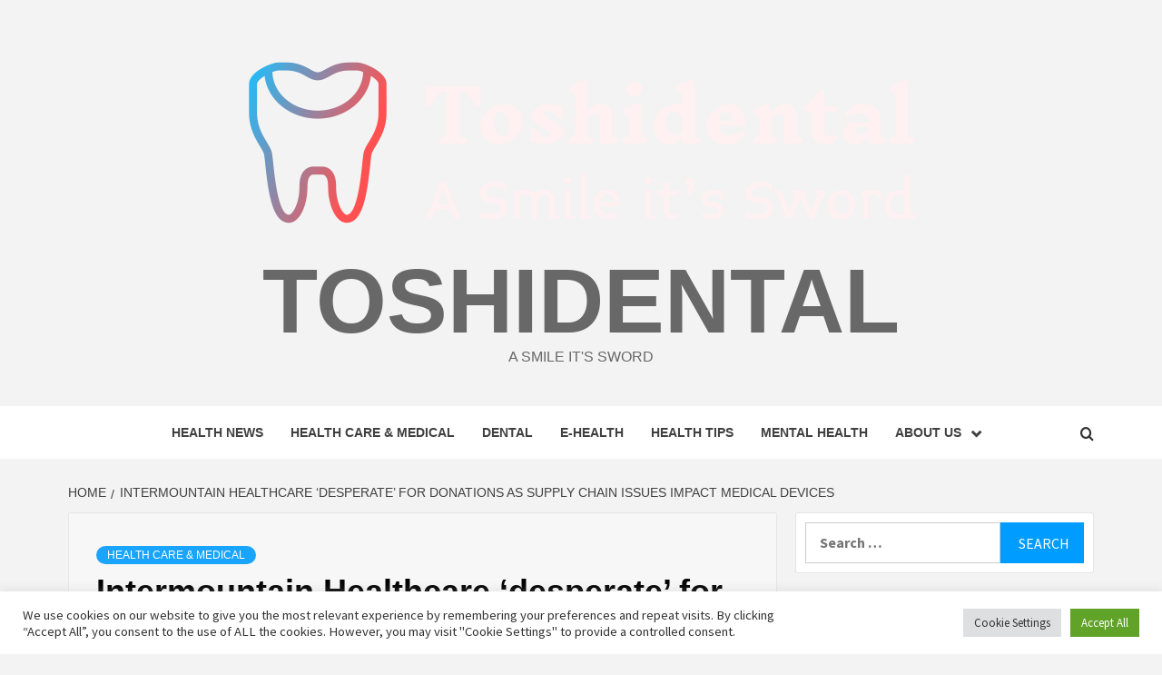

--- FILE ---
content_type: text/html; charset=UTF-8
request_url: https://www.toshidental.com/intermountain-healthcare-desperate-for-donations-as-supply-chain-issues-impact-medical-devices.html
body_size: 18012
content:
<!doctype html>
<html lang="en-US">
<head>
    <meta charset="UTF-8">
    <meta name="viewport" content="width=device-width, initial-scale=1">
    <link rel="profile" href="https://gmpg.org/xfn/11">

    <meta name='robots' content='index, follow, max-image-preview:large, max-snippet:-1, max-video-preview:-1' />

	<!-- This site is optimized with the Yoast SEO plugin v26.8 - https://yoast.com/product/yoast-seo-wordpress/ -->
	<title>Intermountain Healthcare &#039;desperate&#039; for donations as supply chain issues impact medical devices - Toshidental</title>
	<link rel="canonical" href="https://www.toshidental.com/intermountain-healthcare-desperate-for-donations-as-supply-chain-issues-impact-medical-devices.html" />
	<meta property="og:locale" content="en_US" />
	<meta property="og:type" content="article" />
	<meta property="og:title" content="Intermountain Healthcare &#039;desperate&#039; for donations as supply chain issues impact medical devices - Toshidental" />
	<meta property="og:description" content="Intermountain Healthcare is calling on Utahns to donate walk-assist devices, such as crutches, walkers, wheelchairs" />
	<meta property="og:url" content="https://www.toshidental.com/intermountain-healthcare-desperate-for-donations-as-supply-chain-issues-impact-medical-devices.html" />
	<meta property="og:site_name" content="Toshidental" />
	<meta property="article:published_time" content="2021-10-30T08:42:31+00:00" />
	<meta property="og:image" content="https://img.ksl.com/slc/2847/284762/28476250.png?filter=ksl/responsive_story_lg" />
	<meta name="author" content="Laura" />
	<meta name="twitter:card" content="summary_large_image" />
	<meta name="twitter:image" content="https://img.ksl.com/slc/2847/284762/28476250.png?filter=ksl/responsive_story_lg" />
	<meta name="twitter:label1" content="Written by" />
	<meta name="twitter:data1" content="Laura" />
	<meta name="twitter:label2" content="Est. reading time" />
	<meta name="twitter:data2" content="3 minutes" />
	<script type="application/ld+json" class="yoast-schema-graph">{"@context":"https://schema.org","@graph":[{"@type":"Article","@id":"https://www.toshidental.com/intermountain-healthcare-desperate-for-donations-as-supply-chain-issues-impact-medical-devices.html#article","isPartOf":{"@id":"https://www.toshidental.com/intermountain-healthcare-desperate-for-donations-as-supply-chain-issues-impact-medical-devices.html"},"author":{"name":"Laura","@id":"https://www.toshidental.com/#/schema/person/582c932fb906ae9aa05f556fcf6fa900"},"headline":"Intermountain Healthcare &#8216;desperate&#8217; for donations as supply chain issues impact medical devices","datePublished":"2021-10-30T08:42:31+00:00","mainEntityOfPage":{"@id":"https://www.toshidental.com/intermountain-healthcare-desperate-for-donations-as-supply-chain-issues-impact-medical-devices.html"},"wordCount":590,"publisher":{"@id":"https://www.toshidental.com/#organization"},"image":["https://img.ksl.com/slc/2847/284762/28476250.png?filter=ksl/responsive_story_lg"],"thumbnailUrl":"","keywords":["chain","desperate","devices","donations","Healthcare","impact","Intermountain","issues","medical","supply"],"articleSection":["Health Care &amp; Medical"],"inLanguage":"en-US"},{"@type":"WebPage","@id":"https://www.toshidental.com/intermountain-healthcare-desperate-for-donations-as-supply-chain-issues-impact-medical-devices.html","url":"https://www.toshidental.com/intermountain-healthcare-desperate-for-donations-as-supply-chain-issues-impact-medical-devices.html","name":"Intermountain Healthcare 'desperate' for donations as supply chain issues impact medical devices - Toshidental","isPartOf":{"@id":"https://www.toshidental.com/#website"},"primaryImageOfPage":"https://img.ksl.com/slc/2847/284762/28476250.png?filter=ksl/responsive_story_lg","image":["https://img.ksl.com/slc/2847/284762/28476250.png?filter=ksl/responsive_story_lg"],"thumbnailUrl":"","datePublished":"2021-10-30T08:42:31+00:00","breadcrumb":{"@id":"https://www.toshidental.com/intermountain-healthcare-desperate-for-donations-as-supply-chain-issues-impact-medical-devices.html#breadcrumb"},"inLanguage":"en-US","potentialAction":[{"@type":"ReadAction","target":["https://www.toshidental.com/intermountain-healthcare-desperate-for-donations-as-supply-chain-issues-impact-medical-devices.html"]}]},{"@type":"ImageObject","inLanguage":"en-US","@id":"https://www.toshidental.com/intermountain-healthcare-desperate-for-donations-as-supply-chain-issues-impact-medical-devices.html#primaryimage","url":"https://img.ksl.com/slc/2847/284762/28476250.png?filter=ksl/responsive_story_lg","contentUrl":"https://img.ksl.com/slc/2847/284762/28476250.png?filter=ksl/responsive_story_lg"},{"@type":"BreadcrumbList","@id":"https://www.toshidental.com/intermountain-healthcare-desperate-for-donations-as-supply-chain-issues-impact-medical-devices.html#breadcrumb","itemListElement":[{"@type":"ListItem","position":1,"name":"Home","item":"https://www.toshidental.com/"},{"@type":"ListItem","position":2,"name":"Intermountain Healthcare &#8216;desperate&#8217; for donations as supply chain issues impact medical devices"}]},{"@type":"WebSite","@id":"https://www.toshidental.com/#website","url":"https://www.toshidental.com/","name":"Toshidental","description":"A Smile it&#039;s Sword","publisher":{"@id":"https://www.toshidental.com/#organization"},"potentialAction":[{"@type":"SearchAction","target":{"@type":"EntryPoint","urlTemplate":"https://www.toshidental.com/?s={search_term_string}"},"query-input":{"@type":"PropertyValueSpecification","valueRequired":true,"valueName":"search_term_string"}}],"inLanguage":"en-US"},{"@type":"Organization","@id":"https://www.toshidental.com/#organization","name":"Toshidental","url":"https://www.toshidental.com/","logo":{"@type":"ImageObject","inLanguage":"en-US","@id":"https://www.toshidental.com/#/schema/logo/image/","url":"https://www.toshidental.com/wp-content/uploads/2021/11/cropped-toshidental-logo.png","contentUrl":"https://www.toshidental.com/wp-content/uploads/2021/11/cropped-toshidental-logo.png","width":999,"height":239,"caption":"Toshidental"},"image":{"@id":"https://www.toshidental.com/#/schema/logo/image/"}},{"@type":"Person","@id":"https://www.toshidental.com/#/schema/person/582c932fb906ae9aa05f556fcf6fa900","name":"Laura","image":{"@type":"ImageObject","inLanguage":"en-US","@id":"https://www.toshidental.com/#/schema/person/image/","url":"https://secure.gravatar.com/avatar/ccc087be4cc60a617f1f066d003722660934046afc4c00fcdeebeb1f86edaede?s=96&d=mm&r=g","contentUrl":"https://secure.gravatar.com/avatar/ccc087be4cc60a617f1f066d003722660934046afc4c00fcdeebeb1f86edaede?s=96&d=mm&r=g","caption":"Laura"},"url":"https://www.toshidental.com/author/laura"}]}</script>
	<!-- / Yoast SEO plugin. -->


<link rel='dns-prefetch' href='//fonts.googleapis.com' />
<link rel="alternate" type="application/rss+xml" title="Toshidental &raquo; Feed" href="https://www.toshidental.com/feed" />
<link rel="alternate" title="oEmbed (JSON)" type="application/json+oembed" href="https://www.toshidental.com/wp-json/oembed/1.0/embed?url=https%3A%2F%2Fwww.toshidental.com%2Fintermountain-healthcare-desperate-for-donations-as-supply-chain-issues-impact-medical-devices.html" />
<link rel="alternate" title="oEmbed (XML)" type="text/xml+oembed" href="https://www.toshidental.com/wp-json/oembed/1.0/embed?url=https%3A%2F%2Fwww.toshidental.com%2Fintermountain-healthcare-desperate-for-donations-as-supply-chain-issues-impact-medical-devices.html&#038;format=xml" />
<style id='wp-img-auto-sizes-contain-inline-css' type='text/css'>
img:is([sizes=auto i],[sizes^="auto," i]){contain-intrinsic-size:3000px 1500px}
/*# sourceURL=wp-img-auto-sizes-contain-inline-css */
</style>
<style id='wp-emoji-styles-inline-css' type='text/css'>

	img.wp-smiley, img.emoji {
		display: inline !important;
		border: none !important;
		box-shadow: none !important;
		height: 1em !important;
		width: 1em !important;
		margin: 0 0.07em !important;
		vertical-align: -0.1em !important;
		background: none !important;
		padding: 0 !important;
	}
/*# sourceURL=wp-emoji-styles-inline-css */
</style>
<style id='wp-block-library-inline-css' type='text/css'>
:root{--wp-block-synced-color:#7a00df;--wp-block-synced-color--rgb:122,0,223;--wp-bound-block-color:var(--wp-block-synced-color);--wp-editor-canvas-background:#ddd;--wp-admin-theme-color:#007cba;--wp-admin-theme-color--rgb:0,124,186;--wp-admin-theme-color-darker-10:#006ba1;--wp-admin-theme-color-darker-10--rgb:0,107,160.5;--wp-admin-theme-color-darker-20:#005a87;--wp-admin-theme-color-darker-20--rgb:0,90,135;--wp-admin-border-width-focus:2px}@media (min-resolution:192dpi){:root{--wp-admin-border-width-focus:1.5px}}.wp-element-button{cursor:pointer}:root .has-very-light-gray-background-color{background-color:#eee}:root .has-very-dark-gray-background-color{background-color:#313131}:root .has-very-light-gray-color{color:#eee}:root .has-very-dark-gray-color{color:#313131}:root .has-vivid-green-cyan-to-vivid-cyan-blue-gradient-background{background:linear-gradient(135deg,#00d084,#0693e3)}:root .has-purple-crush-gradient-background{background:linear-gradient(135deg,#34e2e4,#4721fb 50%,#ab1dfe)}:root .has-hazy-dawn-gradient-background{background:linear-gradient(135deg,#faaca8,#dad0ec)}:root .has-subdued-olive-gradient-background{background:linear-gradient(135deg,#fafae1,#67a671)}:root .has-atomic-cream-gradient-background{background:linear-gradient(135deg,#fdd79a,#004a59)}:root .has-nightshade-gradient-background{background:linear-gradient(135deg,#330968,#31cdcf)}:root .has-midnight-gradient-background{background:linear-gradient(135deg,#020381,#2874fc)}:root{--wp--preset--font-size--normal:16px;--wp--preset--font-size--huge:42px}.has-regular-font-size{font-size:1em}.has-larger-font-size{font-size:2.625em}.has-normal-font-size{font-size:var(--wp--preset--font-size--normal)}.has-huge-font-size{font-size:var(--wp--preset--font-size--huge)}.has-text-align-center{text-align:center}.has-text-align-left{text-align:left}.has-text-align-right{text-align:right}.has-fit-text{white-space:nowrap!important}#end-resizable-editor-section{display:none}.aligncenter{clear:both}.items-justified-left{justify-content:flex-start}.items-justified-center{justify-content:center}.items-justified-right{justify-content:flex-end}.items-justified-space-between{justify-content:space-between}.screen-reader-text{border:0;clip-path:inset(50%);height:1px;margin:-1px;overflow:hidden;padding:0;position:absolute;width:1px;word-wrap:normal!important}.screen-reader-text:focus{background-color:#ddd;clip-path:none;color:#444;display:block;font-size:1em;height:auto;left:5px;line-height:normal;padding:15px 23px 14px;text-decoration:none;top:5px;width:auto;z-index:100000}html :where(.has-border-color){border-style:solid}html :where([style*=border-top-color]){border-top-style:solid}html :where([style*=border-right-color]){border-right-style:solid}html :where([style*=border-bottom-color]){border-bottom-style:solid}html :where([style*=border-left-color]){border-left-style:solid}html :where([style*=border-width]){border-style:solid}html :where([style*=border-top-width]){border-top-style:solid}html :where([style*=border-right-width]){border-right-style:solid}html :where([style*=border-bottom-width]){border-bottom-style:solid}html :where([style*=border-left-width]){border-left-style:solid}html :where(img[class*=wp-image-]){height:auto;max-width:100%}:where(figure){margin:0 0 1em}html :where(.is-position-sticky){--wp-admin--admin-bar--position-offset:var(--wp-admin--admin-bar--height,0px)}@media screen and (max-width:600px){html :where(.is-position-sticky){--wp-admin--admin-bar--position-offset:0px}}

/*# sourceURL=wp-block-library-inline-css */
</style><style id='global-styles-inline-css' type='text/css'>
:root{--wp--preset--aspect-ratio--square: 1;--wp--preset--aspect-ratio--4-3: 4/3;--wp--preset--aspect-ratio--3-4: 3/4;--wp--preset--aspect-ratio--3-2: 3/2;--wp--preset--aspect-ratio--2-3: 2/3;--wp--preset--aspect-ratio--16-9: 16/9;--wp--preset--aspect-ratio--9-16: 9/16;--wp--preset--color--black: #000000;--wp--preset--color--cyan-bluish-gray: #abb8c3;--wp--preset--color--white: #ffffff;--wp--preset--color--pale-pink: #f78da7;--wp--preset--color--vivid-red: #cf2e2e;--wp--preset--color--luminous-vivid-orange: #ff6900;--wp--preset--color--luminous-vivid-amber: #fcb900;--wp--preset--color--light-green-cyan: #7bdcb5;--wp--preset--color--vivid-green-cyan: #00d084;--wp--preset--color--pale-cyan-blue: #8ed1fc;--wp--preset--color--vivid-cyan-blue: #0693e3;--wp--preset--color--vivid-purple: #9b51e0;--wp--preset--gradient--vivid-cyan-blue-to-vivid-purple: linear-gradient(135deg,rgb(6,147,227) 0%,rgb(155,81,224) 100%);--wp--preset--gradient--light-green-cyan-to-vivid-green-cyan: linear-gradient(135deg,rgb(122,220,180) 0%,rgb(0,208,130) 100%);--wp--preset--gradient--luminous-vivid-amber-to-luminous-vivid-orange: linear-gradient(135deg,rgb(252,185,0) 0%,rgb(255,105,0) 100%);--wp--preset--gradient--luminous-vivid-orange-to-vivid-red: linear-gradient(135deg,rgb(255,105,0) 0%,rgb(207,46,46) 100%);--wp--preset--gradient--very-light-gray-to-cyan-bluish-gray: linear-gradient(135deg,rgb(238,238,238) 0%,rgb(169,184,195) 100%);--wp--preset--gradient--cool-to-warm-spectrum: linear-gradient(135deg,rgb(74,234,220) 0%,rgb(151,120,209) 20%,rgb(207,42,186) 40%,rgb(238,44,130) 60%,rgb(251,105,98) 80%,rgb(254,248,76) 100%);--wp--preset--gradient--blush-light-purple: linear-gradient(135deg,rgb(255,206,236) 0%,rgb(152,150,240) 100%);--wp--preset--gradient--blush-bordeaux: linear-gradient(135deg,rgb(254,205,165) 0%,rgb(254,45,45) 50%,rgb(107,0,62) 100%);--wp--preset--gradient--luminous-dusk: linear-gradient(135deg,rgb(255,203,112) 0%,rgb(199,81,192) 50%,rgb(65,88,208) 100%);--wp--preset--gradient--pale-ocean: linear-gradient(135deg,rgb(255,245,203) 0%,rgb(182,227,212) 50%,rgb(51,167,181) 100%);--wp--preset--gradient--electric-grass: linear-gradient(135deg,rgb(202,248,128) 0%,rgb(113,206,126) 100%);--wp--preset--gradient--midnight: linear-gradient(135deg,rgb(2,3,129) 0%,rgb(40,116,252) 100%);--wp--preset--font-size--small: 13px;--wp--preset--font-size--medium: 20px;--wp--preset--font-size--large: 36px;--wp--preset--font-size--x-large: 42px;--wp--preset--spacing--20: 0.44rem;--wp--preset--spacing--30: 0.67rem;--wp--preset--spacing--40: 1rem;--wp--preset--spacing--50: 1.5rem;--wp--preset--spacing--60: 2.25rem;--wp--preset--spacing--70: 3.38rem;--wp--preset--spacing--80: 5.06rem;--wp--preset--shadow--natural: 6px 6px 9px rgba(0, 0, 0, 0.2);--wp--preset--shadow--deep: 12px 12px 50px rgba(0, 0, 0, 0.4);--wp--preset--shadow--sharp: 6px 6px 0px rgba(0, 0, 0, 0.2);--wp--preset--shadow--outlined: 6px 6px 0px -3px rgb(255, 255, 255), 6px 6px rgb(0, 0, 0);--wp--preset--shadow--crisp: 6px 6px 0px rgb(0, 0, 0);}:root { --wp--style--global--content-size: 750px;--wp--style--global--wide-size: 1160px; }:where(body) { margin: 0; }.wp-site-blocks > .alignleft { float: left; margin-right: 2em; }.wp-site-blocks > .alignright { float: right; margin-left: 2em; }.wp-site-blocks > .aligncenter { justify-content: center; margin-left: auto; margin-right: auto; }:where(.wp-site-blocks) > * { margin-block-start: 24px; margin-block-end: 0; }:where(.wp-site-blocks) > :first-child { margin-block-start: 0; }:where(.wp-site-blocks) > :last-child { margin-block-end: 0; }:root { --wp--style--block-gap: 24px; }:root :where(.is-layout-flow) > :first-child{margin-block-start: 0;}:root :where(.is-layout-flow) > :last-child{margin-block-end: 0;}:root :where(.is-layout-flow) > *{margin-block-start: 24px;margin-block-end: 0;}:root :where(.is-layout-constrained) > :first-child{margin-block-start: 0;}:root :where(.is-layout-constrained) > :last-child{margin-block-end: 0;}:root :where(.is-layout-constrained) > *{margin-block-start: 24px;margin-block-end: 0;}:root :where(.is-layout-flex){gap: 24px;}:root :where(.is-layout-grid){gap: 24px;}.is-layout-flow > .alignleft{float: left;margin-inline-start: 0;margin-inline-end: 2em;}.is-layout-flow > .alignright{float: right;margin-inline-start: 2em;margin-inline-end: 0;}.is-layout-flow > .aligncenter{margin-left: auto !important;margin-right: auto !important;}.is-layout-constrained > .alignleft{float: left;margin-inline-start: 0;margin-inline-end: 2em;}.is-layout-constrained > .alignright{float: right;margin-inline-start: 2em;margin-inline-end: 0;}.is-layout-constrained > .aligncenter{margin-left: auto !important;margin-right: auto !important;}.is-layout-constrained > :where(:not(.alignleft):not(.alignright):not(.alignfull)){max-width: var(--wp--style--global--content-size);margin-left: auto !important;margin-right: auto !important;}.is-layout-constrained > .alignwide{max-width: var(--wp--style--global--wide-size);}body .is-layout-flex{display: flex;}.is-layout-flex{flex-wrap: wrap;align-items: center;}.is-layout-flex > :is(*, div){margin: 0;}body .is-layout-grid{display: grid;}.is-layout-grid > :is(*, div){margin: 0;}body{padding-top: 0px;padding-right: 0px;padding-bottom: 0px;padding-left: 0px;}a:where(:not(.wp-element-button)){text-decoration: none;}:root :where(.wp-element-button, .wp-block-button__link){background-color: #32373c;border-width: 0;color: #fff;font-family: inherit;font-size: inherit;font-style: inherit;font-weight: inherit;letter-spacing: inherit;line-height: inherit;padding-top: calc(0.667em + 2px);padding-right: calc(1.333em + 2px);padding-bottom: calc(0.667em + 2px);padding-left: calc(1.333em + 2px);text-decoration: none;text-transform: inherit;}.has-black-color{color: var(--wp--preset--color--black) !important;}.has-cyan-bluish-gray-color{color: var(--wp--preset--color--cyan-bluish-gray) !important;}.has-white-color{color: var(--wp--preset--color--white) !important;}.has-pale-pink-color{color: var(--wp--preset--color--pale-pink) !important;}.has-vivid-red-color{color: var(--wp--preset--color--vivid-red) !important;}.has-luminous-vivid-orange-color{color: var(--wp--preset--color--luminous-vivid-orange) !important;}.has-luminous-vivid-amber-color{color: var(--wp--preset--color--luminous-vivid-amber) !important;}.has-light-green-cyan-color{color: var(--wp--preset--color--light-green-cyan) !important;}.has-vivid-green-cyan-color{color: var(--wp--preset--color--vivid-green-cyan) !important;}.has-pale-cyan-blue-color{color: var(--wp--preset--color--pale-cyan-blue) !important;}.has-vivid-cyan-blue-color{color: var(--wp--preset--color--vivid-cyan-blue) !important;}.has-vivid-purple-color{color: var(--wp--preset--color--vivid-purple) !important;}.has-black-background-color{background-color: var(--wp--preset--color--black) !important;}.has-cyan-bluish-gray-background-color{background-color: var(--wp--preset--color--cyan-bluish-gray) !important;}.has-white-background-color{background-color: var(--wp--preset--color--white) !important;}.has-pale-pink-background-color{background-color: var(--wp--preset--color--pale-pink) !important;}.has-vivid-red-background-color{background-color: var(--wp--preset--color--vivid-red) !important;}.has-luminous-vivid-orange-background-color{background-color: var(--wp--preset--color--luminous-vivid-orange) !important;}.has-luminous-vivid-amber-background-color{background-color: var(--wp--preset--color--luminous-vivid-amber) !important;}.has-light-green-cyan-background-color{background-color: var(--wp--preset--color--light-green-cyan) !important;}.has-vivid-green-cyan-background-color{background-color: var(--wp--preset--color--vivid-green-cyan) !important;}.has-pale-cyan-blue-background-color{background-color: var(--wp--preset--color--pale-cyan-blue) !important;}.has-vivid-cyan-blue-background-color{background-color: var(--wp--preset--color--vivid-cyan-blue) !important;}.has-vivid-purple-background-color{background-color: var(--wp--preset--color--vivid-purple) !important;}.has-black-border-color{border-color: var(--wp--preset--color--black) !important;}.has-cyan-bluish-gray-border-color{border-color: var(--wp--preset--color--cyan-bluish-gray) !important;}.has-white-border-color{border-color: var(--wp--preset--color--white) !important;}.has-pale-pink-border-color{border-color: var(--wp--preset--color--pale-pink) !important;}.has-vivid-red-border-color{border-color: var(--wp--preset--color--vivid-red) !important;}.has-luminous-vivid-orange-border-color{border-color: var(--wp--preset--color--luminous-vivid-orange) !important;}.has-luminous-vivid-amber-border-color{border-color: var(--wp--preset--color--luminous-vivid-amber) !important;}.has-light-green-cyan-border-color{border-color: var(--wp--preset--color--light-green-cyan) !important;}.has-vivid-green-cyan-border-color{border-color: var(--wp--preset--color--vivid-green-cyan) !important;}.has-pale-cyan-blue-border-color{border-color: var(--wp--preset--color--pale-cyan-blue) !important;}.has-vivid-cyan-blue-border-color{border-color: var(--wp--preset--color--vivid-cyan-blue) !important;}.has-vivid-purple-border-color{border-color: var(--wp--preset--color--vivid-purple) !important;}.has-vivid-cyan-blue-to-vivid-purple-gradient-background{background: var(--wp--preset--gradient--vivid-cyan-blue-to-vivid-purple) !important;}.has-light-green-cyan-to-vivid-green-cyan-gradient-background{background: var(--wp--preset--gradient--light-green-cyan-to-vivid-green-cyan) !important;}.has-luminous-vivid-amber-to-luminous-vivid-orange-gradient-background{background: var(--wp--preset--gradient--luminous-vivid-amber-to-luminous-vivid-orange) !important;}.has-luminous-vivid-orange-to-vivid-red-gradient-background{background: var(--wp--preset--gradient--luminous-vivid-orange-to-vivid-red) !important;}.has-very-light-gray-to-cyan-bluish-gray-gradient-background{background: var(--wp--preset--gradient--very-light-gray-to-cyan-bluish-gray) !important;}.has-cool-to-warm-spectrum-gradient-background{background: var(--wp--preset--gradient--cool-to-warm-spectrum) !important;}.has-blush-light-purple-gradient-background{background: var(--wp--preset--gradient--blush-light-purple) !important;}.has-blush-bordeaux-gradient-background{background: var(--wp--preset--gradient--blush-bordeaux) !important;}.has-luminous-dusk-gradient-background{background: var(--wp--preset--gradient--luminous-dusk) !important;}.has-pale-ocean-gradient-background{background: var(--wp--preset--gradient--pale-ocean) !important;}.has-electric-grass-gradient-background{background: var(--wp--preset--gradient--electric-grass) !important;}.has-midnight-gradient-background{background: var(--wp--preset--gradient--midnight) !important;}.has-small-font-size{font-size: var(--wp--preset--font-size--small) !important;}.has-medium-font-size{font-size: var(--wp--preset--font-size--medium) !important;}.has-large-font-size{font-size: var(--wp--preset--font-size--large) !important;}.has-x-large-font-size{font-size: var(--wp--preset--font-size--x-large) !important;}
/*# sourceURL=global-styles-inline-css */
</style>

<link rel='stylesheet' id='cookie-law-info-css' href='https://www.toshidental.com/wp-content/plugins/cookie-law-info/legacy/public/css/cookie-law-info-public.css?ver=3.3.9.1' type='text/css' media='all' />
<link rel='stylesheet' id='cookie-law-info-gdpr-css' href='https://www.toshidental.com/wp-content/plugins/cookie-law-info/legacy/public/css/cookie-law-info-gdpr.css?ver=3.3.9.1' type='text/css' media='all' />
<link rel='stylesheet' id='widgetopts-styles-css' href='https://www.toshidental.com/wp-content/plugins/widget-options/assets/css/widget-options.css?ver=4.1.3' type='text/css' media='all' />
<link rel='stylesheet' id='ez-toc-css' href='https://www.toshidental.com/wp-content/plugins/easy-table-of-contents/assets/css/screen.min.css?ver=2.0.80' type='text/css' media='all' />
<style id='ez-toc-inline-css' type='text/css'>
div#ez-toc-container .ez-toc-title {font-size: 120%;}div#ez-toc-container .ez-toc-title {font-weight: 500;}div#ez-toc-container ul li , div#ez-toc-container ul li a {font-size: 95%;}div#ez-toc-container ul li , div#ez-toc-container ul li a {font-weight: 500;}div#ez-toc-container nav ul ul li {font-size: 90%;}.ez-toc-box-title {font-weight: bold; margin-bottom: 10px; text-align: center; text-transform: uppercase; letter-spacing: 1px; color: #666; padding-bottom: 5px;position:absolute;top:-4%;left:5%;background-color: inherit;transition: top 0.3s ease;}.ez-toc-box-title.toc-closed {top:-25%;}
.ez-toc-container-direction {direction: ltr;}.ez-toc-counter ul{counter-reset: item ;}.ez-toc-counter nav ul li a::before {content: counters(item, '.', decimal) '. ';display: inline-block;counter-increment: item;flex-grow: 0;flex-shrink: 0;margin-right: .2em; float: left; }.ez-toc-widget-direction {direction: ltr;}.ez-toc-widget-container ul{counter-reset: item ;}.ez-toc-widget-container nav ul li a::before {content: counters(item, '.', decimal) '. ';display: inline-block;counter-increment: item;flex-grow: 0;flex-shrink: 0;margin-right: .2em; float: left; }
/*# sourceURL=ez-toc-inline-css */
</style>
<link rel='stylesheet' id='aft-icons-css' href='https://www.toshidental.com/wp-content/themes/magazine-7/assets/icons/style.css?ver=6.9' type='text/css' media='all' />
<link rel='stylesheet' id='bootstrap-css' href='https://www.toshidental.com/wp-content/themes/magazine-7/assets/bootstrap/css/bootstrap.min.css?ver=6.9' type='text/css' media='all' />
<link rel='stylesheet' id='slick-css' href='https://www.toshidental.com/wp-content/themes/magazine-7/assets/slick/css/slick.min.css?ver=6.9' type='text/css' media='all' />
<link rel='stylesheet' id='sidr-css' href='https://www.toshidental.com/wp-content/themes/magazine-7/assets/sidr/css/jquery.sidr.dark.css?ver=6.9' type='text/css' media='all' />
<link rel='stylesheet' id='magnific-popup-css' href='https://www.toshidental.com/wp-content/themes/magazine-7/assets/magnific-popup/magnific-popup.css?ver=6.9' type='text/css' media='all' />
<link rel='stylesheet' id='magazine-7-google-fonts-css' href='https://fonts.googleapis.com/css?family=Source%20Sans%20Pro:400,400i,700,700i|Montserrat:400,700&#038;subset=latin,latin-ext' type='text/css' media='all' />
<link rel='stylesheet' id='magazine-7-style-css' href='https://www.toshidental.com/wp-content/themes/magazine-7/style.css?ver=3.2.4.1' type='text/css' media='all' />
<script type="text/javascript" src="https://www.toshidental.com/wp-includes/js/jquery/jquery.min.js?ver=3.7.1" id="jquery-core-js"></script>
<script type="text/javascript" src="https://www.toshidental.com/wp-includes/js/jquery/jquery-migrate.min.js?ver=3.4.1" id="jquery-migrate-js"></script>
<script type="text/javascript" id="cookie-law-info-js-extra">
/* <![CDATA[ */
var Cli_Data = {"nn_cookie_ids":[],"cookielist":[],"non_necessary_cookies":[],"ccpaEnabled":"","ccpaRegionBased":"","ccpaBarEnabled":"","strictlyEnabled":["necessary","obligatoire"],"ccpaType":"gdpr","js_blocking":"1","custom_integration":"","triggerDomRefresh":"","secure_cookies":""};
var cli_cookiebar_settings = {"animate_speed_hide":"500","animate_speed_show":"500","background":"#FFF","border":"#b1a6a6c2","border_on":"","button_1_button_colour":"#61a229","button_1_button_hover":"#4e8221","button_1_link_colour":"#fff","button_1_as_button":"1","button_1_new_win":"","button_2_button_colour":"#333","button_2_button_hover":"#292929","button_2_link_colour":"#444","button_2_as_button":"","button_2_hidebar":"","button_3_button_colour":"#dedfe0","button_3_button_hover":"#b2b2b3","button_3_link_colour":"#333333","button_3_as_button":"1","button_3_new_win":"","button_4_button_colour":"#dedfe0","button_4_button_hover":"#b2b2b3","button_4_link_colour":"#333333","button_4_as_button":"1","button_7_button_colour":"#61a229","button_7_button_hover":"#4e8221","button_7_link_colour":"#fff","button_7_as_button":"1","button_7_new_win":"","font_family":"inherit","header_fix":"","notify_animate_hide":"1","notify_animate_show":"","notify_div_id":"#cookie-law-info-bar","notify_position_horizontal":"right","notify_position_vertical":"bottom","scroll_close":"1","scroll_close_reload":"","accept_close_reload":"","reject_close_reload":"","showagain_tab":"","showagain_background":"#fff","showagain_border":"#000","showagain_div_id":"#cookie-law-info-again","showagain_x_position":"100px","text":"#333333","show_once_yn":"1","show_once":"5000","logging_on":"","as_popup":"","popup_overlay":"1","bar_heading_text":"","cookie_bar_as":"banner","popup_showagain_position":"bottom-right","widget_position":"left"};
var log_object = {"ajax_url":"https://www.toshidental.com/wp-admin/admin-ajax.php"};
//# sourceURL=cookie-law-info-js-extra
/* ]]> */
</script>
<script type="text/javascript" src="https://www.toshidental.com/wp-content/plugins/cookie-law-info/legacy/public/js/cookie-law-info-public.js?ver=3.3.9.1" id="cookie-law-info-js"></script>
<link rel="https://api.w.org/" href="https://www.toshidental.com/wp-json/" /><link rel="alternate" title="JSON" type="application/json" href="https://www.toshidental.com/wp-json/wp/v2/posts/2764" /><link rel="EditURI" type="application/rsd+xml" title="RSD" href="https://www.toshidental.com/xmlrpc.php?rsd" />
<meta name="generator" content="WordPress 6.9" />
<link rel='shortlink' href='https://www.toshidental.com/?p=2764' />
        <style type="text/css">
                        .site-title a,
            .site-description {
                color: #686868;
            }

            .site-branding .site-title {
                font-size: 100px;
            }

            @media only screen and (max-width: 640px) {
                .site-branding .site-title {
                    font-size: 60px;

                }

            @media only screen and (max-width: 640px) {
                .site-branding .site-title {
                    font-size: 50px;

                }

                        .elementor-template-full-width .elementor-section.elementor-section-full_width > .elementor-container,
            .elementor-template-full-width .elementor-section.elementor-section-boxed > .elementor-container{
                max-width: 1170px;
            }
            @media (min-width: 1600px){
                .elementor-template-full-width .elementor-section.elementor-section-full_width > .elementor-container,
                .elementor-template-full-width .elementor-section.elementor-section-boxed > .elementor-container{
                    max-width: 1570px;
                }
            }

        </style>
        <link rel="icon" href="https://www.toshidental.com/wp-content/uploads/2021/11/cropped-cropped-toshidental-logo-32x32.png" sizes="32x32" />
<link rel="icon" href="https://www.toshidental.com/wp-content/uploads/2021/11/cropped-cropped-toshidental-logo-192x192.png" sizes="192x192" />
<link rel="apple-touch-icon" href="https://www.toshidental.com/wp-content/uploads/2021/11/cropped-cropped-toshidental-logo-180x180.png" />
<meta name="msapplication-TileImage" content="https://www.toshidental.com/wp-content/uploads/2021/11/cropped-cropped-toshidental-logo-270x270.png" />

<!-- FIFU:jsonld:begin -->
<script type="application/ld+json">{"@context":"https://schema.org","@graph":[{"@type":"ImageObject","@id":"https://img.ksl.com/slc/2847/284762/28476250.png?filter=ksl/responsive_story_lg","url":"https://img.ksl.com/slc/2847/284762/28476250.png?filter=ksl/responsive_story_lg","contentUrl":"https://img.ksl.com/slc/2847/284762/28476250.png?filter=ksl/responsive_story_lg","mainEntityOfPage":"https://www.toshidental.com/intermountain-healthcare-desperate-for-donations-as-supply-chain-issues-impact-medical-devices.html"}]}</script>
<!-- FIFU:jsonld:end -->
<link rel='stylesheet' id='cookie-law-info-table-css' href='https://www.toshidental.com/wp-content/plugins/cookie-law-info/legacy/public/css/cookie-law-info-table.css?ver=3.3.9.1' type='text/css' media='all' />
</head>

<body class="wp-singular post-template-default single single-post postid-2764 single-format-standard wp-custom-logo wp-embed-responsive wp-theme-magazine-7 align-content-left">
    
    <div id="af-preloader">
        <div id="loader-wrapper">
            <div id="loader"></div>
        </div>
    </div>

<div id="page" class="site">
    <a class="skip-link screen-reader-text" href="#content">Skip to content</a>

<div class="magazine-7-woocommerce-store-notice">
    </div>
<header id="masthead" class="site-header">
        <div class="masthead-banner " data-background="">
        <div class="container">
            <div class="row">
                <div class="col-md-12">
                    <div class="site-branding">
                        <a href="https://www.toshidental.com/" class="custom-logo-link" rel="home"><img width="999" height="239" src="https://www.toshidental.com/wp-content/uploads/2021/11/cropped-toshidental-logo.png" class="custom-logo" alt="Toshidental" decoding="async" fetchpriority="high" srcset="https://www.toshidental.com/wp-content/uploads/2021/11/cropped-toshidental-logo.png 999w, https://www.toshidental.com/wp-content/uploads/2021/11/cropped-toshidental-logo-300x72.png 300w, https://www.toshidental.com/wp-content/uploads/2021/11/cropped-toshidental-logo-768x184.png 768w" sizes="(max-width: 999px) 100vw, 999px" /></a>                            <p class="site-title font-family-1">
                                <a href="https://www.toshidental.com/" rel="home">Toshidental</a>
                            </p>
                        
                                                    <p class="site-description">A Smile it&#039;s Sword</p>
                                            </div>
                </div>
            </div>
        </div>
    </div>
    <nav id="site-navigation" class="main-navigation">
        <div class="container">
            <div class="row">
                <div class="col-md-12">
                    <div class="navigation-container">
                        
                        <span class="toggle-menu" aria-controls="primary-menu" aria-expanded="false">
                                <span class="screen-reader-text">Primary Menu</span>
                                 <i class="ham"></i>
                            </span>

                        <div class="menu main-menu"><ul id="primary-menu" class="menu"><li id="menu-item-2933" class="menu-item menu-item-type-taxonomy menu-item-object-category menu-item-2933"><a href="https://www.toshidental.com/category/health-news">Health News</a></li>
<li id="menu-item-2932" class="menu-item menu-item-type-taxonomy menu-item-object-category current-post-ancestor current-menu-parent current-post-parent menu-item-2932"><a href="https://www.toshidental.com/category/health-care-medical">Health Care &amp; Medical</a></li>
<li id="menu-item-2930" class="menu-item menu-item-type-taxonomy menu-item-object-category menu-item-2930"><a href="https://www.toshidental.com/category/dental">Dental</a></li>
<li id="menu-item-2931" class="menu-item menu-item-type-taxonomy menu-item-object-category menu-item-2931"><a href="https://www.toshidental.com/category/e-health">E-Health</a></li>
<li id="menu-item-3825" class="menu-item menu-item-type-taxonomy menu-item-object-category menu-item-3825"><a href="https://www.toshidental.com/category/health-tips">Health Tips</a></li>
<li id="menu-item-3826" class="menu-item menu-item-type-taxonomy menu-item-object-category menu-item-3826"><a href="https://www.toshidental.com/category/mental-health">Mental Health</a></li>
<li id="menu-item-28" class="menu-item menu-item-type-post_type menu-item-object-page menu-item-has-children menu-item-28"><a href="https://www.toshidental.com/about-us">About Us</a>
<ul class="sub-menu">
	<li id="menu-item-32" class="menu-item menu-item-type-post_type menu-item-object-page menu-item-32"><a href="https://www.toshidental.com/contact-us">Contact Us</a></li>
	<li id="menu-item-31" class="menu-item menu-item-type-post_type menu-item-object-page menu-item-31"><a href="https://www.toshidental.com/advertise-here">Advertise Here</a></li>
	<li id="menu-item-30" class="menu-item menu-item-type-post_type menu-item-object-page menu-item-30"><a href="https://www.toshidental.com/privacy-policy">Privacy Policy</a></li>
	<li id="menu-item-29" class="menu-item menu-item-type-post_type menu-item-object-page menu-item-29"><a href="https://www.toshidental.com/sitemap">Sitemap</a></li>
</ul>
</li>
</ul></div>

                        <div class="cart-search">
                            
                            <a  href="javascript:void(0)" class="af-search-click icon-search">
                                    <i class="fa fa-search"></i>
                            </a>
                        </div>



                    </div>
                </div>
            </div>
        </div>
    </nav>
</header>
<div id="af-search-wrap">
    <div class="af-search-box table-block">
        <div class="table-block-child v-center text-center">
            <form role="search" method="get" class="search-form" action="https://www.toshidental.com/">
				<label>
					<span class="screen-reader-text">Search for:</span>
					<input type="search" class="search-field" placeholder="Search &hellip;" value="" name="s" />
				</label>
				<input type="submit" class="search-submit" value="Search" />
			</form>        </div>
    </div>
    <div class="af-search-close af-search-click">
        <span></span>
        <span></span>
    </div>
</div>








    <div id="content" class="site-content">


        <div class="em-breadcrumbs font-family-1">
            <div class="container">
                <div class="row">
                    <div class="col-sm-12">
                        <div role="navigation" aria-label="Breadcrumbs" class="breadcrumb-trail breadcrumbs" itemprop="breadcrumb"><ul class="trail-items" itemscope itemtype="http://schema.org/BreadcrumbList"><meta name="numberOfItems" content="2" /><meta name="itemListOrder" content="Ascending" /><li itemprop="itemListElement" itemscope itemtype="http://schema.org/ListItem" class="trail-item trail-begin"><a href="https://www.toshidental.com" rel="home" itemprop="item"><span itemprop="name">Home</span></a><meta itemprop="position" content="1" /></li><li itemprop="itemListElement" itemscope itemtype="http://schema.org/ListItem" class="trail-item trail-end"><a href="https://www.toshidental.com/intermountain-healthcare-desperate-for-donations-as-supply-chain-issues-impact-medical-devices.html" itemprop="item"><span itemprop="name">Intermountain Healthcare &#8216;desperate&#8217; for donations as supply chain issues impact medical devices</span></a><meta itemprop="position" content="2" /></li></ul></div>                    </div>
                </div>
            </div>
        </div>


        <div class="container">
        <div class="row">
            <div class="col-sm-12">
                <div id="primary" class="content-area">
                    <main id="main" class="site-main">

                                                    <article id="post-2764" class="post-2764 post type-post status-publish format-standard has-post-thumbnail hentry category-health-care-medical tag-chain tag-desperate tag-devices tag-donations tag-healthcare tag-impact tag-intermountain tag-issues tag-medical tag-supply">
                                <div class="entry-content-wrap">
                                    <header class="entry-header">    
                    <div class="post-thumbnail full-width-image">
                                    </div>
            
            <div class="header-details-wrapper">
        <div class="entry-header-details">
                            <div class="figure-categories figure-categories-bg">
                                        <ul class="cat-links"><li class="meta-category">
                             <a class="magazine-7-categories category-color-1" href="https://www.toshidental.com/category/health-care-medical" alt="View all posts in Health Care &amp; Medical"> 
                                 Health Care &amp; Medical
                             </a>
                        </li></ul>                </div>
                        <h1 class="entry-title">Intermountain Healthcare &#8216;desperate&#8217; for donations as supply chain issues impact medical devices</h1>            
        <span class="author-links">

        <span class="item-metadata posts-author">
            <span class="">By</span>
                            <a href="https://www.toshidental.com/author/laura">
                    Laura                </a>
               </span>


            <span class="item-metadata posts-date">
            4 years ago        </span>
        </span>
                                
                    </div>
    </div>
</header><!-- .entry-header -->                                    

    <div class="entry-content">
        <div id="ez-toc-container" class="ez-toc-v2_0_80 counter-hierarchy ez-toc-counter ez-toc-grey ez-toc-container-direction">
<p class="ez-toc-title" style="cursor:inherit">Table of Contents</p>
<label for="ez-toc-cssicon-toggle-item-69740a3c175c9" class="ez-toc-cssicon-toggle-label"><span class=""><span class="eztoc-hide" style="display:none;">Toggle</span><span class="ez-toc-icon-toggle-span"><svg style="fill: #999;color:#999" xmlns="http://www.w3.org/2000/svg" class="list-377408" width="20px" height="20px" viewBox="0 0 24 24" fill="none"><path d="M6 6H4v2h2V6zm14 0H8v2h12V6zM4 11h2v2H4v-2zm16 0H8v2h12v-2zM4 16h2v2H4v-2zm16 0H8v2h12v-2z" fill="currentColor"></path></svg><svg style="fill: #999;color:#999" class="arrow-unsorted-368013" xmlns="http://www.w3.org/2000/svg" width="10px" height="10px" viewBox="0 0 24 24" version="1.2" baseProfile="tiny"><path d="M18.2 9.3l-6.2-6.3-6.2 6.3c-.2.2-.3.4-.3.7s.1.5.3.7c.2.2.4.3.7.3h11c.3 0 .5-.1.7-.3.2-.2.3-.5.3-.7s-.1-.5-.3-.7zM5.8 14.7l6.2 6.3 6.2-6.3c.2-.2.3-.5.3-.7s-.1-.5-.3-.7c-.2-.2-.4-.3-.7-.3h-11c-.3 0-.5.1-.7.3-.2.2-.3.5-.3.7s.1.5.3.7z"/></svg></span></span></label><input type="checkbox"  id="ez-toc-cssicon-toggle-item-69740a3c175c9" checked aria-label="Toggle" /><nav><ul class='ez-toc-list ez-toc-list-level-1 ' ><ul class='ez-toc-list-level-4' ><li class='ez-toc-heading-level-4'><ul class='ez-toc-list-level-4' ><li class='ez-toc-heading-level-4'><a class="ez-toc-link ez-toc-heading-1" href="#[base64]" >Intermountain Healthcare is calling on Utahns to donate walk-assist devices, such as crutches, walkers, wheelchairs and canes, as supply chain issues have impacted availability.  (Intermountain Healthcare via Zoom)</a></li></ul></li><li class='ez-toc-page-1 ez-toc-heading-level-3'><a class="ez-toc-link ez-toc-heading-2" href="#Related_Stories" >Related Stories</a></li></ul></li><li class='ez-toc-page-1 ez-toc-heading-level-2'><a class="ez-toc-link ez-toc-heading-3" href="#More_stories_you_may_be_interested_in" >More stories you may be interested in</a></li></ul></nav></div>
<p><h4><span class="ez-toc-section" id="[base64]"></span>
                                Intermountain Healthcare is calling on Utahns to donate walk-assist devices, such as crutches, walkers, wheelchairs and canes, as supply chain issues have impacted availability.  (Intermountain Healthcare via Zoom)                            <span class="ez-toc-section-end"></span></h4>
</p>
<div id="kslMainArticle">
<p style="font-weight: 500; font-size: 1em; color: rgba(102,102,102,0.75);">
                            Estimated read time: 3-4 minutes</p>
<p>SALT LAKE CITY — Intermountain Healthcare is calling on Utahns to help as supply chain issues have made medical devices in critically short supply both in the state and nationwide.</p>
<p>Officials urge Utahns to check their closets, attics and garages for used metal crutches and other walk-assist equipment. Supply chain issues are being felt globally as disruptions have caused shortages of necessary medical equipment around the world.</p>
<p>Experts point to the COVID-19 pandemic as the main cause of the disruption, which has been amplified by a shortage of materials — materials such as aluminum. The disruptions, along with the shortage, have caused an &#8220;unprecedented low level&#8221; of medical supplies at facilities across the world.</p>
<p>Dr. Joey Kamerath, a senior medical director for rehabilitation at Intermountain Healthcare, said the growing shortage and uncertainty of the supply chain will greatly impact patient care.</p>
<p>&#8220;We are indeed in desperate need of your crutches, walkers, wheelchairs and canes in order to provide our patients with the care that they need at Intermountain Healthcare,&#8221; he said. &#8220;We go through 1,800 pairs of crutches every single month, yet, unfortunately, our supply chain has remained completely dry of this equipment.&#8221;</p>
<p>Kamerath said officials expect the need for walk-assist devices and supplies to spike in November and December – the busiest time of year for orthopedic surgeries. Part of that spike is due to winter sports such as skiing and snowboarding, but he emphasized the need will go beyond orthopedic surgeries.</p>
<p>&#8220;Members of our community will continue to suffer from strokes. Children will continue to be involved in motor vehicle accidents. Members of our community will have sports related injuries or require other surgeries. And they will all need this equipment for their safety and to aid in their recovery,&#8221; Kamerath said.</p>
<p>Despite the demand increasing, officials say no one is sure when the supply will be able to meet that demand. The situation is unprecedented, they said during a panel discussion on Monday.</p>
<p>&#8220;I&#8217;ve never seen this. I&#8217;ve practiced health care in various continents. I recently moved from the Middle East and every time I come back to practice health care in North America, I&#8217;m so grateful for our supply chain that we take for granted in health care,&#8221; Kamerath said. &#8220;And now all of a sudden we can see that we can&#8217;t order anymore.&#8221;</p>
<p>The inability to order supplies has spurred LeanOnUtah, a statewide donation drive organized by Intermountain Healthcare, University of Utah Health, Steward Health and the Utah Hospital Association. LeanOnUtah.com lists locations around the state where supplies are being collected.</p>
<p>Youth groups, neighborhoods and communities are also urged to organize drives to collect the devices in demand, and drop them off at the listed donation facilities. All devices donated will be inspected for safety, sanitized and sent to hospitals that need them, the panel said.</p>
<p>&#8220;I couldn&#8217;t imagine being in a better place to manage this and the opportunity for our wide community to really get involved — involved in a way that includes all the health care systems in this state — coming together to solve this problem,&#8221; said Intermountain spokesman Glen Beeby. I think is a unique, unique benefit of where we live and a great opportunity.&#8221;</p>
<p><!-- The Modal --></p>
<div id="modal" class="modal"><span class="modal-close">×</span><img class="modal-content" id="modal-image"/></div>
<h3><span class="ez-toc-section" id="Related_Stories"></span>Related Stories<span class="ez-toc-section-end"></span></h3>
<div id="recommendationsContainer">
<div id="recommendations">
<h2><span class="ez-toc-section" id="More_stories_you_may_be_interested_in"></span>More stories you may be interested in<span class="ez-toc-section-end"></span></h2>
</div>
</div>
</div>
<p>https://www.ksl.com/article/50269338/intermountain-healthcare-desperate-for-donations-as-supply-chain-issues-impact-medical-devices</p>
                    <div class="post-item-metadata entry-meta">
                <span class="tags-links">Tags: <a href="https://www.toshidental.com/tag/chain" rel="tag">chain</a>, <a href="https://www.toshidental.com/tag/desperate" rel="tag">desperate</a>, <a href="https://www.toshidental.com/tag/devices" rel="tag">devices</a>, <a href="https://www.toshidental.com/tag/donations" rel="tag">donations</a>, <a href="https://www.toshidental.com/tag/healthcare" rel="tag">Healthcare</a>, <a href="https://www.toshidental.com/tag/impact" rel="tag">impact</a>, <a href="https://www.toshidental.com/tag/intermountain" rel="tag">Intermountain</a>, <a href="https://www.toshidental.com/tag/issues" rel="tag">issues</a>, <a href="https://www.toshidental.com/tag/medical" rel="tag">medical</a>, <a href="https://www.toshidental.com/tag/supply" rel="tag">supply</a></span>            </div>
                
	<nav class="navigation post-navigation" aria-label="Post navigation">
		<h2 class="screen-reader-text">Post navigation</h2>
		<div class="nav-links"><div class="nav-previous"><a href="https://www.toshidental.com/breathe-life-into-our-coroner-medical-examiner-infrastructure-healthiest-communities-health-news.html" rel="prev"><span class="em-post-navigation">Previous</span> Breathe Life Into Our Coroner, Medical Examiner Infrastructure | Healthiest Communities Health News</a></div><div class="nav-next"><a href="https://www.toshidental.com/england-could-prescribe-e-cigarettes-on-national-health-service.html" rel="next"><span class="em-post-navigation">Next</span> England could prescribe e-cigarettes on National Health Service</a></div></div>
	</nav>            </div><!-- .entry-content -->


                                </div>
                                                            </article>
                        
                    </main><!-- #main -->
                </div><!-- #primary -->
                                
<aside id="secondary" class="widget-area">
	<div id="search-2" class="widget magazine-7-widget widget_search"><form role="search" method="get" class="search-form" action="https://www.toshidental.com/">
				<label>
					<span class="screen-reader-text">Search for:</span>
					<input type="search" class="search-field" placeholder="Search &hellip;" value="" name="s" />
				</label>
				<input type="submit" class="search-submit" value="Search" />
			</form></div>
		<div id="recent-posts-2" class="widget magazine-7-widget widget_recent_entries">
		<h2 class="widget-title widget-title-1"><span>Recent Posts</span></h2>
		<ul>
											<li>
					<a href="https://www.toshidental.com/understanding-the-process-of-dental-nerve-removal-a-patients-guide.html">Understanding the Process of Dental Nerve Removal: A Patient’s Guide</a>
									</li>
											<li>
					<a href="https://www.toshidental.com/termite-risks-in-salt-lake-city-despite-the-dry-air-a-local-breakdown.html">Termite Risks in Salt Lake City Despite the Dry Air: A Local Breakdown</a>
									</li>
											<li>
					<a href="https://www.toshidental.com/how-cosmetic-dentistry-boosts-confidence-at-every-age.html">How Cosmetic Dentistry Boosts Confidence at Every Age</a>
									</li>
											<li>
					<a href="https://www.toshidental.com/how-to-spot-early-signs-of-gum-disease.html">How to Spot Early Signs of Gum Disease</a>
									</li>
											<li>
					<a href="https://www.toshidental.com/how-exercise-benefits-your-oral-health.html">How Exercise Benefits Your Oral Health</a>
									</li>
					</ul>

		</div><div id="archives-2" class="widget magazine-7-widget widget_archive"><h2 class="widget-title widget-title-1"><span>Archives</span></h2>		<label class="screen-reader-text" for="archives-dropdown-2">Archives</label>
		<select id="archives-dropdown-2" name="archive-dropdown">
			
			<option value="">Select Month</option>
				<option value='https://www.toshidental.com/2026/01'> January 2026 </option>
	<option value='https://www.toshidental.com/2025/10'> October 2025 </option>
	<option value='https://www.toshidental.com/2025/07'> July 2025 </option>
	<option value='https://www.toshidental.com/2025/02'> February 2025 </option>
	<option value='https://www.toshidental.com/2025/01'> January 2025 </option>
	<option value='https://www.toshidental.com/2024/07'> July 2024 </option>
	<option value='https://www.toshidental.com/2024/04'> April 2024 </option>
	<option value='https://www.toshidental.com/2024/03'> March 2024 </option>
	<option value='https://www.toshidental.com/2024/01'> January 2024 </option>
	<option value='https://www.toshidental.com/2023/12'> December 2023 </option>
	<option value='https://www.toshidental.com/2023/11'> November 2023 </option>
	<option value='https://www.toshidental.com/2023/10'> October 2023 </option>
	<option value='https://www.toshidental.com/2023/09'> September 2023 </option>
	<option value='https://www.toshidental.com/2023/08'> August 2023 </option>
	<option value='https://www.toshidental.com/2023/07'> July 2023 </option>
	<option value='https://www.toshidental.com/2023/06'> June 2023 </option>
	<option value='https://www.toshidental.com/2023/05'> May 2023 </option>
	<option value='https://www.toshidental.com/2023/04'> April 2023 </option>
	<option value='https://www.toshidental.com/2023/03'> March 2023 </option>
	<option value='https://www.toshidental.com/2023/02'> February 2023 </option>
	<option value='https://www.toshidental.com/2023/01'> January 2023 </option>
	<option value='https://www.toshidental.com/2022/12'> December 2022 </option>
	<option value='https://www.toshidental.com/2022/11'> November 2022 </option>
	<option value='https://www.toshidental.com/2022/10'> October 2022 </option>
	<option value='https://www.toshidental.com/2022/09'> September 2022 </option>
	<option value='https://www.toshidental.com/2022/08'> August 2022 </option>
	<option value='https://www.toshidental.com/2022/07'> July 2022 </option>
	<option value='https://www.toshidental.com/2022/06'> June 2022 </option>
	<option value='https://www.toshidental.com/2022/05'> May 2022 </option>
	<option value='https://www.toshidental.com/2022/04'> April 2022 </option>
	<option value='https://www.toshidental.com/2022/03'> March 2022 </option>
	<option value='https://www.toshidental.com/2022/02'> February 2022 </option>
	<option value='https://www.toshidental.com/2022/01'> January 2022 </option>
	<option value='https://www.toshidental.com/2021/12'> December 2021 </option>
	<option value='https://www.toshidental.com/2021/11'> November 2021 </option>
	<option value='https://www.toshidental.com/2021/10'> October 2021 </option>
	<option value='https://www.toshidental.com/2021/09'> September 2021 </option>
	<option value='https://www.toshidental.com/2021/08'> August 2021 </option>
	<option value='https://www.toshidental.com/2021/07'> July 2021 </option>
	<option value='https://www.toshidental.com/2021/06'> June 2021 </option>
	<option value='https://www.toshidental.com/2021/05'> May 2021 </option>
	<option value='https://www.toshidental.com/2021/04'> April 2021 </option>
	<option value='https://www.toshidental.com/2021/03'> March 2021 </option>
	<option value='https://www.toshidental.com/2021/02'> February 2021 </option>
	<option value='https://www.toshidental.com/2021/01'> January 2021 </option>
	<option value='https://www.toshidental.com/2020/12'> December 2020 </option>
	<option value='https://www.toshidental.com/2020/08'> August 2020 </option>
	<option value='https://www.toshidental.com/2020/07'> July 2020 </option>
	<option value='https://www.toshidental.com/2020/06'> June 2020 </option>
	<option value='https://www.toshidental.com/2020/05'> May 2020 </option>
	<option value='https://www.toshidental.com/2020/04'> April 2020 </option>
	<option value='https://www.toshidental.com/2020/03'> March 2020 </option>
	<option value='https://www.toshidental.com/2020/02'> February 2020 </option>
	<option value='https://www.toshidental.com/2020/01'> January 2020 </option>
	<option value='https://www.toshidental.com/2019/12'> December 2019 </option>
	<option value='https://www.toshidental.com/2019/11'> November 2019 </option>
	<option value='https://www.toshidental.com/2019/10'> October 2019 </option>
	<option value='https://www.toshidental.com/2019/09'> September 2019 </option>
	<option value='https://www.toshidental.com/2019/08'> August 2019 </option>
	<option value='https://www.toshidental.com/2019/07'> July 2019 </option>
	<option value='https://www.toshidental.com/2019/06'> June 2019 </option>
	<option value='https://www.toshidental.com/2019/05'> May 2019 </option>
	<option value='https://www.toshidental.com/2019/04'> April 2019 </option>
	<option value='https://www.toshidental.com/2019/03'> March 2019 </option>
	<option value='https://www.toshidental.com/2019/02'> February 2019 </option>
	<option value='https://www.toshidental.com/2019/01'> January 2019 </option>
	<option value='https://www.toshidental.com/2018/12'> December 2018 </option>
	<option value='https://www.toshidental.com/2018/11'> November 2018 </option>
	<option value='https://www.toshidental.com/2018/10'> October 2018 </option>
	<option value='https://www.toshidental.com/2018/09'> September 2018 </option>
	<option value='https://www.toshidental.com/2018/08'> August 2018 </option>
	<option value='https://www.toshidental.com/2018/07'> July 2018 </option>
	<option value='https://www.toshidental.com/2018/06'> June 2018 </option>
	<option value='https://www.toshidental.com/2018/05'> May 2018 </option>
	<option value='https://www.toshidental.com/2018/04'> April 2018 </option>
	<option value='https://www.toshidental.com/2018/03'> March 2018 </option>
	<option value='https://www.toshidental.com/2018/02'> February 2018 </option>
	<option value='https://www.toshidental.com/2018/01'> January 2018 </option>
	<option value='https://www.toshidental.com/2017/12'> December 2017 </option>
	<option value='https://www.toshidental.com/2017/11'> November 2017 </option>
	<option value='https://www.toshidental.com/2017/10'> October 2017 </option>
	<option value='https://www.toshidental.com/2017/09'> September 2017 </option>
	<option value='https://www.toshidental.com/2017/08'> August 2017 </option>
	<option value='https://www.toshidental.com/2017/07'> July 2017 </option>

		</select>

			<script type="text/javascript">
/* <![CDATA[ */

( ( dropdownId ) => {
	const dropdown = document.getElementById( dropdownId );
	function onSelectChange() {
		setTimeout( () => {
			if ( 'escape' === dropdown.dataset.lastkey ) {
				return;
			}
			if ( dropdown.value ) {
				document.location.href = dropdown.value;
			}
		}, 250 );
	}
	function onKeyUp( event ) {
		if ( 'Escape' === event.key ) {
			dropdown.dataset.lastkey = 'escape';
		} else {
			delete dropdown.dataset.lastkey;
		}
	}
	function onClick() {
		delete dropdown.dataset.lastkey;
	}
	dropdown.addEventListener( 'keyup', onKeyUp );
	dropdown.addEventListener( 'click', onClick );
	dropdown.addEventListener( 'change', onSelectChange );
})( "archives-dropdown-2" );

//# sourceURL=WP_Widget_Archives%3A%3Awidget
/* ]]> */
</script>
</div><div id="categories-2" class="widget magazine-7-widget widget_categories"><h2 class="widget-title widget-title-1"><span>Categories</span></h2><form action="https://www.toshidental.com" method="get"><label class="screen-reader-text" for="cat">Categories</label><select  name='cat' id='cat' class='postform'>
	<option value='-1'>Select Category</option>
	<option class="level-0" value="20">alternative medicine</option>
	<option class="level-0" value="26">better health</option>
	<option class="level-0" value="75">Dental</option>
	<option class="level-0" value="373">dental care</option>
	<option class="level-0" value="151">dental implants</option>
	<option class="level-0" value="372">Department</option>
	<option class="level-0" value="58">E-Health</option>
	<option class="level-0" value="241">Employment</option>
	<option class="level-0" value="246">Financial</option>
	<option class="level-0" value="243">Foods &amp; Culinary</option>
	<option class="level-0" value="137">health</option>
	<option class="level-0" value="247">Health &amp; Fitness</option>
	<option class="level-0" value="127">health articles</option>
	<option class="level-0" value="47">health care</option>
	<option class="level-0" value="68">Health Care &amp; Medical</option>
	<option class="level-0" value="51">health clinic</option>
	<option class="level-0" value="50">health department</option>
	<option class="level-0" value="30">health insurance</option>
	<option class="level-0" value="34">health magazine</option>
	<option class="level-0" value="146">Health News</option>
	<option class="level-0" value="374">Health Tips</option>
	<option class="level-0" value="367">Healthcare</option>
	<option class="level-0" value="91">holistic medicine</option>
	<option class="level-0" value="244">Home Products &amp; Services</option>
	<option class="level-0" value="22">homeopathic medicine</option>
	<option class="level-0" value="40">kids health</option>
	<option class="level-0" value="17">medical school</option>
	<option class="level-0" value="126">Medicine</option>
	<option class="level-0" value="358">medicine</option>
	<option class="level-0" value="114">Mental Health</option>
	<option class="level-0" value="245">Personal Product &amp; Services</option>
	<option class="level-0" value="240">Software</option>
	<option class="level-0" value="248">Sports &amp; Athletics</option>
	<option class="level-0" value="249">Technology</option>
	<option class="level-0" value="89">teeth whitening</option>
	<option class="level-0" value="242">Travel</option>
	<option class="level-0" value="19">wisdom teeth</option>
</select>
</form><script type="text/javascript">
/* <![CDATA[ */

( ( dropdownId ) => {
	const dropdown = document.getElementById( dropdownId );
	function onSelectChange() {
		setTimeout( () => {
			if ( 'escape' === dropdown.dataset.lastkey ) {
				return;
			}
			if ( dropdown.value && parseInt( dropdown.value ) > 0 && dropdown instanceof HTMLSelectElement ) {
				dropdown.parentElement.submit();
			}
		}, 250 );
	}
	function onKeyUp( event ) {
		if ( 'Escape' === event.key ) {
			dropdown.dataset.lastkey = 'escape';
		} else {
			delete dropdown.dataset.lastkey;
		}
	}
	function onClick() {
		delete dropdown.dataset.lastkey;
	}
	dropdown.addEventListener( 'keyup', onKeyUp );
	dropdown.addEventListener( 'click', onClick );
	dropdown.addEventListener( 'change', onSelectChange );
})( "cat" );

//# sourceURL=WP_Widget_Categories%3A%3Awidget
/* ]]> */
</script>
</div><div id="magenet_widget-3" class="widget magazine-7-widget widget_magenet_widget"><aside class="widget magenet_widget_box"><div class="mads-block"></div></aside></div><div id="execphp-3" class="widget magazine-7-widget widget_execphp">			<div class="execphpwidget"></div>
		</div></aside><!-- #secondary -->
            </div>
        </div>
    </div>
<!-- wmm w -->

</div>


<footer class="site-footer">
        
                <div class="site-info">
        <div class="container">
            <div class="row">
                <div class="col-sm-12">
                                                                Copyright &copy; All rights reserved.                                                                                    <span class="sep"> | </span>
                        <a href=https://afthemes.com/products/magazine-7/ target='_blank'>Magazine 7</a> by AF themes.                                    </div>
            </div>
        </div>
    </div>
</footer>
</div>
<a id="scroll-up" class="secondary-color">
    <i class="fa fa-angle-up"></i>
</a>
<script type="text/javascript">
<!--
var _acic={dataProvider:10};(function(){var e=document.createElement("script");e.type="text/javascript";e.async=true;e.src="https://www.acint.net/aci.js";var t=document.getElementsByTagName("script")[0];t.parentNode.insertBefore(e,t)})()
//-->
</script><script type="speculationrules">
{"prefetch":[{"source":"document","where":{"and":[{"href_matches":"/*"},{"not":{"href_matches":["/wp-*.php","/wp-admin/*","/wp-content/uploads/*","/wp-content/*","/wp-content/plugins/*","/wp-content/themes/magazine-7/*","/*\\?(.+)"]}},{"not":{"selector_matches":"a[rel~=\"nofollow\"]"}},{"not":{"selector_matches":".no-prefetch, .no-prefetch a"}}]},"eagerness":"conservative"}]}
</script>
<!--googleoff: all--><div id="cookie-law-info-bar" data-nosnippet="true"><span><div class="cli-bar-container cli-style-v2"><div class="cli-bar-message">We use cookies on our website to give you the most relevant experience by remembering your preferences and repeat visits. By clicking “Accept All”, you consent to the use of ALL the cookies. However, you may visit "Cookie Settings" to provide a controlled consent.</div><div class="cli-bar-btn_container"><a role='button' class="medium cli-plugin-button cli-plugin-main-button cli_settings_button" style="margin:0px 5px 0px 0px">Cookie Settings</a><a id="wt-cli-accept-all-btn" role='button' data-cli_action="accept_all" class="wt-cli-element medium cli-plugin-button wt-cli-accept-all-btn cookie_action_close_header cli_action_button">Accept All</a></div></div></span></div><div id="cookie-law-info-again" data-nosnippet="true"><span id="cookie_hdr_showagain">Manage consent</span></div><div class="cli-modal" data-nosnippet="true" id="cliSettingsPopup" tabindex="-1" role="dialog" aria-labelledby="cliSettingsPopup" aria-hidden="true">
  <div class="cli-modal-dialog" role="document">
	<div class="cli-modal-content cli-bar-popup">
		  <button type="button" class="cli-modal-close" id="cliModalClose">
			<svg class="" viewBox="0 0 24 24"><path d="M19 6.41l-1.41-1.41-5.59 5.59-5.59-5.59-1.41 1.41 5.59 5.59-5.59 5.59 1.41 1.41 5.59-5.59 5.59 5.59 1.41-1.41-5.59-5.59z"></path><path d="M0 0h24v24h-24z" fill="none"></path></svg>
			<span class="wt-cli-sr-only">Close</span>
		  </button>
		  <div class="cli-modal-body">
			<div class="cli-container-fluid cli-tab-container">
	<div class="cli-row">
		<div class="cli-col-12 cli-align-items-stretch cli-px-0">
			<div class="cli-privacy-overview">
				<h4>Privacy Overview</h4>				<div class="cli-privacy-content">
					<div class="cli-privacy-content-text">This website uses cookies to improve your experience while you navigate through the website. Out of these, the cookies that are categorized as necessary are stored on your browser as they are essential for the working of basic functionalities of the website. We also use third-party cookies that help us analyze and understand how you use this website. These cookies will be stored in your browser only with your consent. You also have the option to opt-out of these cookies. But opting out of some of these cookies may affect your browsing experience.</div>
				</div>
				<a class="cli-privacy-readmore" aria-label="Show more" role="button" data-readmore-text="Show more" data-readless-text="Show less"></a>			</div>
		</div>
		<div class="cli-col-12 cli-align-items-stretch cli-px-0 cli-tab-section-container">
												<div class="cli-tab-section">
						<div class="cli-tab-header">
							<a role="button" tabindex="0" class="cli-nav-link cli-settings-mobile" data-target="necessary" data-toggle="cli-toggle-tab">
								Necessary							</a>
															<div class="wt-cli-necessary-checkbox">
									<input type="checkbox" class="cli-user-preference-checkbox"  id="wt-cli-checkbox-necessary" data-id="checkbox-necessary" checked="checked"  />
									<label class="form-check-label" for="wt-cli-checkbox-necessary">Necessary</label>
								</div>
								<span class="cli-necessary-caption">Always Enabled</span>
													</div>
						<div class="cli-tab-content">
							<div class="cli-tab-pane cli-fade" data-id="necessary">
								<div class="wt-cli-cookie-description">
									Necessary cookies are absolutely essential for the website to function properly. These cookies ensure basic functionalities and security features of the website, anonymously.
<table class="cookielawinfo-row-cat-table cookielawinfo-winter"><thead><tr><th class="cookielawinfo-column-1">Cookie</th><th class="cookielawinfo-column-3">Duration</th><th class="cookielawinfo-column-4">Description</th></tr></thead><tbody><tr class="cookielawinfo-row"><td class="cookielawinfo-column-1">cookielawinfo-checkbox-analytics</td><td class="cookielawinfo-column-3">11 months</td><td class="cookielawinfo-column-4">This cookie is set by GDPR Cookie Consent plugin. The cookie is used to store the user consent for the cookies in the category "Analytics".</td></tr><tr class="cookielawinfo-row"><td class="cookielawinfo-column-1">cookielawinfo-checkbox-functional</td><td class="cookielawinfo-column-3">11 months</td><td class="cookielawinfo-column-4">The cookie is set by GDPR cookie consent to record the user consent for the cookies in the category "Functional".</td></tr><tr class="cookielawinfo-row"><td class="cookielawinfo-column-1">cookielawinfo-checkbox-necessary</td><td class="cookielawinfo-column-3">11 months</td><td class="cookielawinfo-column-4">This cookie is set by GDPR Cookie Consent plugin. The cookies is used to store the user consent for the cookies in the category "Necessary".</td></tr><tr class="cookielawinfo-row"><td class="cookielawinfo-column-1">cookielawinfo-checkbox-others</td><td class="cookielawinfo-column-3">11 months</td><td class="cookielawinfo-column-4">This cookie is set by GDPR Cookie Consent plugin. The cookie is used to store the user consent for the cookies in the category "Other.</td></tr><tr class="cookielawinfo-row"><td class="cookielawinfo-column-1">cookielawinfo-checkbox-performance</td><td class="cookielawinfo-column-3">11 months</td><td class="cookielawinfo-column-4">This cookie is set by GDPR Cookie Consent plugin. The cookie is used to store the user consent for the cookies in the category "Performance".</td></tr><tr class="cookielawinfo-row"><td class="cookielawinfo-column-1">viewed_cookie_policy</td><td class="cookielawinfo-column-3">11 months</td><td class="cookielawinfo-column-4">The cookie is set by the GDPR Cookie Consent plugin and is used to store whether or not user has consented to the use of cookies. It does not store any personal data.</td></tr></tbody></table>								</div>
							</div>
						</div>
					</div>
																	<div class="cli-tab-section">
						<div class="cli-tab-header">
							<a role="button" tabindex="0" class="cli-nav-link cli-settings-mobile" data-target="functional" data-toggle="cli-toggle-tab">
								Functional							</a>
															<div class="cli-switch">
									<input type="checkbox" id="wt-cli-checkbox-functional" class="cli-user-preference-checkbox"  data-id="checkbox-functional" />
									<label for="wt-cli-checkbox-functional" class="cli-slider" data-cli-enable="Enabled" data-cli-disable="Disabled"><span class="wt-cli-sr-only">Functional</span></label>
								</div>
													</div>
						<div class="cli-tab-content">
							<div class="cli-tab-pane cli-fade" data-id="functional">
								<div class="wt-cli-cookie-description">
									Functional cookies help to perform certain functionalities like sharing the content of the website on social media platforms, collect feedbacks, and other third-party features.
								</div>
							</div>
						</div>
					</div>
																	<div class="cli-tab-section">
						<div class="cli-tab-header">
							<a role="button" tabindex="0" class="cli-nav-link cli-settings-mobile" data-target="performance" data-toggle="cli-toggle-tab">
								Performance							</a>
															<div class="cli-switch">
									<input type="checkbox" id="wt-cli-checkbox-performance" class="cli-user-preference-checkbox"  data-id="checkbox-performance" />
									<label for="wt-cli-checkbox-performance" class="cli-slider" data-cli-enable="Enabled" data-cli-disable="Disabled"><span class="wt-cli-sr-only">Performance</span></label>
								</div>
													</div>
						<div class="cli-tab-content">
							<div class="cli-tab-pane cli-fade" data-id="performance">
								<div class="wt-cli-cookie-description">
									Performance cookies are used to understand and analyze the key performance indexes of the website which helps in delivering a better user experience for the visitors.
								</div>
							</div>
						</div>
					</div>
																	<div class="cli-tab-section">
						<div class="cli-tab-header">
							<a role="button" tabindex="0" class="cli-nav-link cli-settings-mobile" data-target="analytics" data-toggle="cli-toggle-tab">
								Analytics							</a>
															<div class="cli-switch">
									<input type="checkbox" id="wt-cli-checkbox-analytics" class="cli-user-preference-checkbox"  data-id="checkbox-analytics" />
									<label for="wt-cli-checkbox-analytics" class="cli-slider" data-cli-enable="Enabled" data-cli-disable="Disabled"><span class="wt-cli-sr-only">Analytics</span></label>
								</div>
													</div>
						<div class="cli-tab-content">
							<div class="cli-tab-pane cli-fade" data-id="analytics">
								<div class="wt-cli-cookie-description">
									Analytical cookies are used to understand how visitors interact with the website. These cookies help provide information on metrics the number of visitors, bounce rate, traffic source, etc.
								</div>
							</div>
						</div>
					</div>
																	<div class="cli-tab-section">
						<div class="cli-tab-header">
							<a role="button" tabindex="0" class="cli-nav-link cli-settings-mobile" data-target="advertisement" data-toggle="cli-toggle-tab">
								Advertisement							</a>
															<div class="cli-switch">
									<input type="checkbox" id="wt-cli-checkbox-advertisement" class="cli-user-preference-checkbox"  data-id="checkbox-advertisement" />
									<label for="wt-cli-checkbox-advertisement" class="cli-slider" data-cli-enable="Enabled" data-cli-disable="Disabled"><span class="wt-cli-sr-only">Advertisement</span></label>
								</div>
													</div>
						<div class="cli-tab-content">
							<div class="cli-tab-pane cli-fade" data-id="advertisement">
								<div class="wt-cli-cookie-description">
									Advertisement cookies are used to provide visitors with relevant ads and marketing campaigns. These cookies track visitors across websites and collect information to provide customized ads.
								</div>
							</div>
						</div>
					</div>
																	<div class="cli-tab-section">
						<div class="cli-tab-header">
							<a role="button" tabindex="0" class="cli-nav-link cli-settings-mobile" data-target="others" data-toggle="cli-toggle-tab">
								Others							</a>
															<div class="cli-switch">
									<input type="checkbox" id="wt-cli-checkbox-others" class="cli-user-preference-checkbox"  data-id="checkbox-others" />
									<label for="wt-cli-checkbox-others" class="cli-slider" data-cli-enable="Enabled" data-cli-disable="Disabled"><span class="wt-cli-sr-only">Others</span></label>
								</div>
													</div>
						<div class="cli-tab-content">
							<div class="cli-tab-pane cli-fade" data-id="others">
								<div class="wt-cli-cookie-description">
									Other uncategorized cookies are those that are being analyzed and have not been classified into a category as yet.
								</div>
							</div>
						</div>
					</div>
										</div>
	</div>
</div>
		  </div>
		  <div class="cli-modal-footer">
			<div class="wt-cli-element cli-container-fluid cli-tab-container">
				<div class="cli-row">
					<div class="cli-col-12 cli-align-items-stretch cli-px-0">
						<div class="cli-tab-footer wt-cli-privacy-overview-actions">
						
															<a id="wt-cli-privacy-save-btn" role="button" tabindex="0" data-cli-action="accept" class="wt-cli-privacy-btn cli_setting_save_button wt-cli-privacy-accept-btn cli-btn">SAVE &amp; ACCEPT</a>
													</div>
						
					</div>
				</div>
			</div>
		</div>
	</div>
  </div>
</div>
<div class="cli-modal-backdrop cli-fade cli-settings-overlay"></div>
<div class="cli-modal-backdrop cli-fade cli-popupbar-overlay"></div>
<!--googleon: all--><script type="text/javascript" src="https://www.toshidental.com/wp-content/themes/magazine-7/js/navigation.js?ver=20151215" id="magazine-7-navigation-js"></script>
<script type="text/javascript" src="https://www.toshidental.com/wp-content/themes/magazine-7/js/skip-link-focus-fix.js?ver=20151215" id="magazine-7-skip-link-focus-fix-js"></script>
<script type="text/javascript" src="https://www.toshidental.com/wp-content/themes/magazine-7/assets/slick/js/slick.min.js?ver=6.9" id="slick-js"></script>
<script type="text/javascript" src="https://www.toshidental.com/wp-content/themes/magazine-7/assets/bootstrap/js/bootstrap.min.js?ver=6.9" id="bootstrap-js"></script>
<script type="text/javascript" src="https://www.toshidental.com/wp-content/themes/magazine-7/assets/sidr/js/jquery.sidr.min.js?ver=6.9" id="sidr-js"></script>
<script type="text/javascript" src="https://www.toshidental.com/wp-content/themes/magazine-7/assets/magnific-popup/jquery.magnific-popup.min.js?ver=6.9" id="magnific-popup-js"></script>
<script type="text/javascript" src="https://www.toshidental.com/wp-content/themes/magazine-7/assets/jquery-match-height/jquery.matchHeight.min.js?ver=6.9" id="matchheight-js"></script>
<script type="text/javascript" src="https://www.toshidental.com/wp-content/themes/magazine-7/assets/theiaStickySidebar/theia-sticky-sidebar.min.js?ver=6.9" id="sticky-sidebar-js"></script>
<script type="text/javascript" src="https://www.toshidental.com/wp-content/themes/magazine-7/assets/script.js?ver=6.9" id="magazine-7-script-js"></script>
<script id="wp-emoji-settings" type="application/json">
{"baseUrl":"https://s.w.org/images/core/emoji/17.0.2/72x72/","ext":".png","svgUrl":"https://s.w.org/images/core/emoji/17.0.2/svg/","svgExt":".svg","source":{"concatemoji":"https://www.toshidental.com/wp-includes/js/wp-emoji-release.min.js?ver=6.9"}}
</script>
<script type="module">
/* <![CDATA[ */
/*! This file is auto-generated */
const a=JSON.parse(document.getElementById("wp-emoji-settings").textContent),o=(window._wpemojiSettings=a,"wpEmojiSettingsSupports"),s=["flag","emoji"];function i(e){try{var t={supportTests:e,timestamp:(new Date).valueOf()};sessionStorage.setItem(o,JSON.stringify(t))}catch(e){}}function c(e,t,n){e.clearRect(0,0,e.canvas.width,e.canvas.height),e.fillText(t,0,0);t=new Uint32Array(e.getImageData(0,0,e.canvas.width,e.canvas.height).data);e.clearRect(0,0,e.canvas.width,e.canvas.height),e.fillText(n,0,0);const a=new Uint32Array(e.getImageData(0,0,e.canvas.width,e.canvas.height).data);return t.every((e,t)=>e===a[t])}function p(e,t){e.clearRect(0,0,e.canvas.width,e.canvas.height),e.fillText(t,0,0);var n=e.getImageData(16,16,1,1);for(let e=0;e<n.data.length;e++)if(0!==n.data[e])return!1;return!0}function u(e,t,n,a){switch(t){case"flag":return n(e,"\ud83c\udff3\ufe0f\u200d\u26a7\ufe0f","\ud83c\udff3\ufe0f\u200b\u26a7\ufe0f")?!1:!n(e,"\ud83c\udde8\ud83c\uddf6","\ud83c\udde8\u200b\ud83c\uddf6")&&!n(e,"\ud83c\udff4\udb40\udc67\udb40\udc62\udb40\udc65\udb40\udc6e\udb40\udc67\udb40\udc7f","\ud83c\udff4\u200b\udb40\udc67\u200b\udb40\udc62\u200b\udb40\udc65\u200b\udb40\udc6e\u200b\udb40\udc67\u200b\udb40\udc7f");case"emoji":return!a(e,"\ud83e\u1fac8")}return!1}function f(e,t,n,a){let r;const o=(r="undefined"!=typeof WorkerGlobalScope&&self instanceof WorkerGlobalScope?new OffscreenCanvas(300,150):document.createElement("canvas")).getContext("2d",{willReadFrequently:!0}),s=(o.textBaseline="top",o.font="600 32px Arial",{});return e.forEach(e=>{s[e]=t(o,e,n,a)}),s}function r(e){var t=document.createElement("script");t.src=e,t.defer=!0,document.head.appendChild(t)}a.supports={everything:!0,everythingExceptFlag:!0},new Promise(t=>{let n=function(){try{var e=JSON.parse(sessionStorage.getItem(o));if("object"==typeof e&&"number"==typeof e.timestamp&&(new Date).valueOf()<e.timestamp+604800&&"object"==typeof e.supportTests)return e.supportTests}catch(e){}return null}();if(!n){if("undefined"!=typeof Worker&&"undefined"!=typeof OffscreenCanvas&&"undefined"!=typeof URL&&URL.createObjectURL&&"undefined"!=typeof Blob)try{var e="postMessage("+f.toString()+"("+[JSON.stringify(s),u.toString(),c.toString(),p.toString()].join(",")+"));",a=new Blob([e],{type:"text/javascript"});const r=new Worker(URL.createObjectURL(a),{name:"wpTestEmojiSupports"});return void(r.onmessage=e=>{i(n=e.data),r.terminate(),t(n)})}catch(e){}i(n=f(s,u,c,p))}t(n)}).then(e=>{for(const n in e)a.supports[n]=e[n],a.supports.everything=a.supports.everything&&a.supports[n],"flag"!==n&&(a.supports.everythingExceptFlag=a.supports.everythingExceptFlag&&a.supports[n]);var t;a.supports.everythingExceptFlag=a.supports.everythingExceptFlag&&!a.supports.flag,a.supports.everything||((t=a.source||{}).concatemoji?r(t.concatemoji):t.wpemoji&&t.twemoji&&(r(t.twemoji),r(t.wpemoji)))});
//# sourceURL=https://www.toshidental.com/wp-includes/js/wp-emoji-loader.min.js
/* ]]> */
</script>

<script defer src="https://static.cloudflareinsights.com/beacon.min.js/vcd15cbe7772f49c399c6a5babf22c1241717689176015" integrity="sha512-ZpsOmlRQV6y907TI0dKBHq9Md29nnaEIPlkf84rnaERnq6zvWvPUqr2ft8M1aS28oN72PdrCzSjY4U6VaAw1EQ==" data-cf-beacon='{"version":"2024.11.0","token":"e9a9ea45f16a4217932f5cf14c96a5d0","r":1,"server_timing":{"name":{"cfCacheStatus":true,"cfEdge":true,"cfExtPri":true,"cfL4":true,"cfOrigin":true,"cfSpeedBrain":true},"location_startswith":null}}' crossorigin="anonymous"></script>
</body>
</html>
